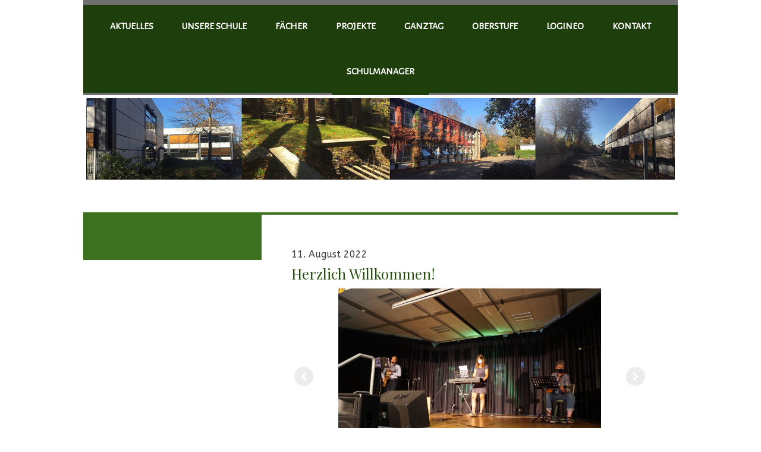

--- FILE ---
content_type: text/html; charset=UTF-8
request_url: https://www.waldschule-eschweiler.de/2022/08/11/herzlich-willkommen/
body_size: 13221
content:
<!DOCTYPE html>
<html lang="de-DE"><head>
    <meta charset="utf-8"/>
    <link rel="dns-prefetch preconnect" href="https://u.jimcdn.com/" crossorigin="anonymous"/>
<link rel="dns-prefetch preconnect" href="https://assets.jimstatic.com/" crossorigin="anonymous"/>
<link rel="dns-prefetch preconnect" href="https://image.jimcdn.com" crossorigin="anonymous"/>
<link rel="dns-prefetch preconnect" href="https://fonts.jimstatic.com" crossorigin="anonymous"/>
<meta name="viewport" content="width=device-width, initial-scale=1"/>
<meta http-equiv="X-UA-Compatible" content="IE=edge"/>
<meta name="description" content=""/>
<meta name="robots" content="index, follow, archive"/>
<meta property="st:section" content=""/>
<meta name="generator" content="Jimdo Creator"/>
<meta name="twitter:title" content="Herzlich Willkommen!"/>
<meta name="twitter:description" content="Besseres Wetter hätten unsere neuen 5er-Schüler*innen zur Einschulung nicht haben können, auch wenn es zunächst einmal ohne Sonnenschein im PZ der Schule losging: hier spielte zur Begrüßung die Schulband und die Schulleiterin Petra Schönwald hieß die Schüler*innen mit einer Gummibärchenstatistik und entsprechendem Anschauungsmaterial herzlich willkommen. Danach richtete die Abteilungsleiterin der Unterstufe Hildegard Mendorf-Meyer ihre Grußworte an die Eltern und die neuen Schüler*innen. Sie leitete über zum nächsten Programmpunkt, einem großartigen Tanz, den die Klasse 6c eingeübt hatte, um ihn den 5er*innen heute stolz zu präsentieren. Den Ausklang gestaltete wiederum die Schulband bevor die Schüler*innen dann mit ihren neuen Klassenlehrer*innen zum ersten Mal in ihre künftigen Klassenräume gingen, wo sie wichtige Informationen und ihren Stundenplan erhielten. Zum Abschluss gab es dann traditionell noch ein Bild von jeder Klasse sowie vom ganzen Jahrgang, der dieses Jahr mit den Sonnenblumen um die Wette strahlte ; ) Liebe 5er-Schülerinnen, liebe 5er-Schüler, wir freuen uns riesig, euch an der Waldschule begrüßen zu dürfen! Herzlich Willkommen!"/>
<meta name="twitter:card" content="summary_large_image"/>
<meta property="og:url" content="http://www.waldschule-eschweiler.de/2022/08/11/herzlich-willkommen/"/>
<meta property="og:title" content="Herzlich Willkommen!"/>
<meta property="og:description" content="Besseres Wetter hätten unsere neuen 5er-Schüler*innen zur Einschulung nicht haben können, auch wenn es zunächst einmal ohne Sonnenschein im PZ der Schule losging: hier spielte zur Begrüßung die Schulband und die Schulleiterin Petra Schönwald hieß die Schüler*innen mit einer Gummibärchenstatistik und entsprechendem Anschauungsmaterial herzlich willkommen. Danach richtete die Abteilungsleiterin der Unterstufe Hildegard Mendorf-Meyer ihre Grußworte an die Eltern und die neuen Schüler*innen. Sie leitete über zum nächsten Programmpunkt, einem großartigen Tanz, den die Klasse 6c eingeübt hatte, um ihn den 5er*innen heute stolz zu präsentieren. Den Ausklang gestaltete wiederum die Schulband bevor die Schüler*innen dann mit ihren neuen Klassenlehrer*innen zum ersten Mal in ihre künftigen Klassenräume gingen, wo sie wichtige Informationen und ihren Stundenplan erhielten. Zum Abschluss gab es dann traditionell noch ein Bild von jeder Klasse sowie vom ganzen Jahrgang, der dieses Jahr mit den Sonnenblumen um die Wette strahlte ; ) Liebe 5er-Schülerinnen, liebe 5er-Schüler, wir freuen uns riesig, euch an der Waldschule begrüßen zu dürfen! Herzlich Willkommen!"/>
<meta property="og:type" content="article"/>
<meta property="og:locale" content="de_DE"/>
<meta property="og:site_name" content="Waldschule Eschweiler"/>
<meta name="twitter:image" content="https://image.jimcdn.com/app/cms/image/transf/dimension=4096x4096:format=jpg/path/sa2ee7d05f9ec0a7e/image/id5cbf3264c54d88d/version/1660230789/image.jpg"/>
<meta property="og:image" content="https://image.jimcdn.com/app/cms/image/transf/dimension=4096x4096:format=jpg/path/sa2ee7d05f9ec0a7e/image/id5cbf3264c54d88d/version/1660230789/image.jpg"/>
<meta property="og:image:width" content="4096"/>
<meta property="og:image:height" content="1986"/>
<meta property="og:image:secure_url" content="https://image.jimcdn.com/app/cms/image/transf/dimension=4096x4096:format=jpg/path/sa2ee7d05f9ec0a7e/image/id5cbf3264c54d88d/version/1660230789/image.jpg"/>
<meta property="article:published_time" content="2022-08-11 17:10:58"/><title>Herzlich Willkommen! - Waldschule Eschweiler</title>
<link rel="icon" type="image/png" href="[data-uri]"/>
    <link rel="alternate" type="application/rss+xml" title="Blog" href="https://www.waldschule-eschweiler.de/rss/blog"/>    
<link rel="canonical" href="https://www.waldschule-eschweiler.de/2022/08/11/herzlich-willkommen/"/>

        <script src="https://assets.jimstatic.com/ckies.js.7c38a5f4f8d944ade39b.js"></script>

        <script src="https://assets.jimstatic.com/cookieControl.js.b05bf5f4339fa83b8e79.js"></script>
    <script>window.CookieControlSet.setToOff();</script>

    <style>html,body{margin:0}.hidden{display:none}.n{padding:5px}#cc-website-title a {text-decoration: none}.cc-m-image-align-1{text-align:left}.cc-m-image-align-2{text-align:right}.cc-m-image-align-3{text-align:center}</style>

        <link href="https://u.jimcdn.com/cms/o/sa2ee7d05f9ec0a7e/layout/dm_4c675dada7318ed9f7df44c06d5cd8f4/css/layout.css?t=1692948916" rel="stylesheet" type="text/css" id="jimdo_layout_css"/>
<script>     /* <![CDATA[ */     /*!  loadCss [c]2014 @scottjehl, Filament Group, Inc.  Licensed MIT */     window.loadCSS = window.loadCss = function(e,n,t){var r,l=window.document,a=l.createElement("link");if(n)r=n;else{var i=(l.body||l.getElementsByTagName("head")[0]).childNodes;r=i[i.length-1]}var o=l.styleSheets;a.rel="stylesheet",a.href=e,a.media="only x",r.parentNode.insertBefore(a,n?r:r.nextSibling);var d=function(e){for(var n=a.href,t=o.length;t--;)if(o[t].href===n)return e.call(a);setTimeout(function(){d(e)})};return a.onloadcssdefined=d,d(function(){a.media=t||"all"}),a};     window.onloadCSS = function(n,o){n.onload=function(){n.onload=null,o&&o.call(n)},"isApplicationInstalled"in navigator&&"onloadcssdefined"in n&&n.onloadcssdefined(o)}     /* ]]> */ </script>     <script>
// <![CDATA[
onloadCSS(loadCss('https://assets.jimstatic.com/web.css.6fddf67dea5bc0abc1df4597fc8453f8.css') , function() {
    this.id = 'jimdo_web_css';
});
// ]]>
</script>
<link href="https://assets.jimstatic.com/web.css.6fddf67dea5bc0abc1df4597fc8453f8.css" rel="preload" as="style"/>
<noscript>
<link href="https://assets.jimstatic.com/web.css.6fddf67dea5bc0abc1df4597fc8453f8.css" rel="stylesheet"/>
</noscript>    <link href="https://assets.jimstatic.com/ownbgr.css.5500693586a48a3671dd582d70e33635.css" rel="stylesheet" type="text/css" media="all"/>

    <script>
    //<![CDATA[
        var jimdoData = {"isTestserver":false,"isLcJimdoCom":false,"isJimdoHelpCenter":false,"isProtectedPage":false,"cstok":"fb42a83cf55bbb2d9b8e11c4f9d729883ea0fa9c","cacheJsKey":"61e5fb25789215eb51a4cfb937ce3c27ddef8e3f","cacheCssKey":"61e5fb25789215eb51a4cfb937ce3c27ddef8e3f","cdnUrl":"https:\/\/assets.jimstatic.com\/","minUrl":"https:\/\/assets.jimstatic.com\/app\/cdn\/min\/file\/","authUrl":"https:\/\/a.jimdo.com\/","webPath":"https:\/\/www.waldschule-eschweiler.de\/","appUrl":"https:\/\/a.jimdo.com\/","cmsLanguage":"de_DE","isFreePackage":false,"mobile":false,"isDevkitTemplateUsed":true,"isTemplateResponsive":true,"websiteId":"sa2ee7d05f9ec0a7e","pageId":3297568025,"packageId":2,"shop":{"deliveryTimeTexts":{"1":"1 - 3 Tage Lieferzeit","2":"3 - 5 Tage Lieferzeit","3":"5 - 8 Tage Lieferzeit"},"checkoutButtonText":"Zur Kasse","isReady":false,"currencyFormat":{"pattern":"#,##0.00 \u00a4","convertedPattern":"#,##0.00 $","symbols":{"GROUPING_SEPARATOR":".","DECIMAL_SEPARATOR":",","CURRENCY_SYMBOL":"\u20ac"}},"currencyLocale":"de_DE"},"tr":{"gmap":{"searchNotFound":"Die angegebene Adresse konnte nicht gefunden werden.","routeNotFound":"Die Anfahrtsroute konnte nicht berechnet werden. M\u00f6gliche Gr\u00fcnde: Die Startadresse ist zu ungenau oder zu weit von der Zieladresse entfernt."},"shop":{"checkoutSubmit":{"next":"N\u00e4chster Schritt","wait":"Bitte warten"},"paypalError":"Da ist leider etwas schiefgelaufen. Bitte versuche es erneut!","cartBar":"Zum Warenkorb","maintenance":"Dieser Shop ist vor\u00fcbergehend leider nicht erreichbar. Bitte probieren Sie es sp\u00e4ter noch einmal.","addToCartOverlay":{"productInsertedText":"Der Artikel wurde dem Warenkorb hinzugef\u00fcgt.","continueShoppingText":"Weiter einkaufen","reloadPageText":"neu laden"},"notReadyText":"Dieser Shop ist noch nicht vollst\u00e4ndig eingerichtet.","numLeftText":"Mehr als {:num} Exemplare dieses Artikels sind z.Z. leider nicht verf\u00fcgbar.","oneLeftText":"Es ist leider nur noch ein Exemplar dieses Artikels verf\u00fcgbar."},"common":{"timeout":"Es ist ein Fehler aufgetreten. Die von dir ausgew\u00e4hlte Aktion wurde abgebrochen. Bitte versuche es in ein paar Minuten erneut."},"form":{"badRequest":"Es ist ein Fehler aufgetreten: Die Eingaben konnten leider nicht \u00fcbermittelt werden. Bitte versuche es sp\u00e4ter noch einmal!"}},"jQuery":"jimdoGen002","isJimdoMobileApp":false,"bgConfig":null,"bgFullscreen":null,"responsiveBreakpointLandscape":767,"responsiveBreakpointPortrait":480,"copyableHeadlineLinks":false,"tocGeneration":false,"googlemapsConsoleKey":false,"loggingForAnalytics":false,"loggingForPredefinedPages":false,"isFacebookPixelIdEnabled":false,"userAccountId":"c81fbeb1-b312-4797-9c95-cc693b8dddb2"};
    // ]]>
</script>

     <script> (function(window) { 'use strict'; var regBuff = window.__regModuleBuffer = []; var regModuleBuffer = function() { var args = [].slice.call(arguments); regBuff.push(args); }; if (!window.regModule) { window.regModule = regModuleBuffer; } })(window); </script>
    <script src="https://assets.jimstatic.com/web.js.24f3cfbc36a645673411.js" async="true"></script>
    <script src="https://assets.jimstatic.com/at.js.62588d64be2115a866ce.js"></script>
<link rel="stylesheet" type="text/css" href="https://idp.logineo.nrw.schule/styles.css"/>

<script type="text/javascript" src="https://idp.logineo.nrw.schule/logineo-nav.js"></script>

<script type="text/javascript" src="https://idp.logineo.nrw.schule/idp/profile/Logineo/NavConfig?jsonp=window.navConfig&amp;tenant=[geeschweiler]&amp;currentService=home"></script>
        
            
</head>

<body class="body cc-page cc-page-blog j-m-gallery-styles j-m-video-styles j-m-hr-styles j-m-header-styles j-m-text-styles j-m-emotionheader-styles j-m-htmlCode-styles j-m-rss-styles j-m-form-styles-disabled j-m-table-styles j-m-textWithImage-styles j-m-downloadDocument-styles j-m-imageSubtitle-styles j-m-flickr-styles j-m-googlemaps-styles j-m-blogSelection-styles-disabled j-m-comment-styles j-m-jimdo-styles j-m-profile-styles j-m-guestbook-styles j-m-promotion-styles j-m-twitter-styles j-m-hgrid-styles j-m-shoppingcart-styles j-m-catalog-styles j-m-product-styles-disabled j-m-facebook-styles j-m-sharebuttons-styles j-m-formnew-styles-disabled j-m-callToAction-styles j-m-turbo-styles j-m-spacing-styles j-m-googleplus-styles j-m-dummy-styles j-m-search-styles j-m-booking-styles j-m-socialprofiles-styles j-footer-styles cc-pagemode-default cc-content-parent" id="page-3297568025">

<div id="cc-inner" class="cc-content-parent">

    <!-- _mobile-navigation.sass -->
    <input type="checkbox" id="jtpl-mobile-navigation__checkbox"/><!-- END _mobile-navigation.sass --><!-- _main.sass --><div class="jtpl-main cc-content-parent">

      <div class="jtpl-background-area" background-area=""></div>

      <div class="jtpl-main__inner alignment-options cc-content-parent">

        <!-- _header.sass -->
        <header class="jtpl-header"><!-- _mobile-navigation.sass --><nav class="jtpl-mobile-navigation"><div class="jtpl-mobile-navigation__top-bar">
              <label for="jtpl-mobile-navigation__checkbox" class="jtpl-mobile-navigation__label">
                <span class="jtpl-mobile-navigation__borders navigation-colors__menu-icon"></span>
              </label>
            </div>
            <div class="jtpl-mobile-navigation__inner navigation-colors">
              <div data-container="navigation"><div class="j-nav-variant-nested"><ul class="cc-nav-level-0 j-nav-level-0"><li id="cc-nav-view-3294279525" class="jmd-nav__list-item-0 j-nav-has-children"><a href="/" data-link-title="Aktuelles">Aktuelles</a><span data-navi-toggle="cc-nav-view-3294279525" class="jmd-nav__toggle-button"></span><ul class="cc-nav-level-1 j-nav-level-1"><li id="cc-nav-view-3290311825" class="jmd-nav__list-item-1"><a href="/aktuelles/aktuelle-termine/" data-link-title="Aktuelle Termine">Aktuelle Termine</a></li><li id="cc-nav-view-3278045525" class="jmd-nav__list-item-1"><a href="/aktuelles/neue-5/" data-link-title="Neue 5">Neue 5</a></li><li id="cc-nav-view-2700378725" class="jmd-nav__list-item-1 j-nav-has-children"><a href="/aktuelles/anmeldung-neue-5/" data-link-title="Anmeldung neue 5">Anmeldung neue 5</a><span data-navi-toggle="cc-nav-view-2700378725" class="jmd-nav__toggle-button"></span><ul class="cc-nav-level-2 j-nav-level-2"><li id="cc-nav-view-2644817625" class="jmd-nav__list-item-2"><a href="/aktuelles/anmeldung-neue-5/konzept/" data-link-title="Konzept">Konzept</a></li><li id="cc-nav-view-2379787925" class="jmd-nav__list-item-2"><a href="/aktuelles/anmeldung-neue-5/berufsorientierung/" data-link-title="Berufsorientierung">Berufsorientierung</a></li><li id="cc-nav-view-3170854025" class="jmd-nav__list-item-2"><a href="/aktuelles/anmeldung-neue-5/talentscouting/" data-link-title="Talentscouting">Talentscouting</a></li><li id="cc-nav-view-3281483925" class="jmd-nav__list-item-2"><a href="/aktuelles/anmeldung-neue-5/berufsbörse/" data-link-title="Berufsbörse">Berufsbörse</a></li><li id="cc-nav-view-3295861525" class="jmd-nav__list-item-2"><a href="/aktuelles/anmeldung-neue-5/bo-termine/" data-link-title="BO-Termine">BO-Termine</a></li></ul></li><li id="cc-nav-view-3284940425" class="jmd-nav__list-item-1"><a href="/aktuelles/konzept-bring-your-own-device/" data-link-title="Konzept &quot;Bring your own device&quot;">Konzept "Bring your own device"</a></li><li id="cc-nav-view-3290489125" class="jmd-nav__list-item-1"><a href="/aktuelles/schulordnung/" data-link-title="Schulordnung">Schulordnung</a></li></ul></li><li id="cc-nav-view-2375286725" class="jmd-nav__list-item-0 j-nav-has-children"><a href="/unsere-schule/" data-link-title="Unsere Schule">Unsere Schule</a><span data-navi-toggle="cc-nav-view-2375286725" class="jmd-nav__toggle-button"></span><ul class="cc-nav-level-1 j-nav-level-1"><li id="cc-nav-view-2210900325" class="jmd-nav__list-item-1"><a href="/unsere-schule/waldschule/" data-link-title="Waldschule">Waldschule</a></li><li id="cc-nav-view-2306129125" class="jmd-nav__list-item-1"><a href="/unsere-schule/schulleitung/" data-link-title="Schulleitung">Schulleitung</a></li><li id="cc-nav-view-2306127525" class="jmd-nav__list-item-1"><a href="/unsere-schule/sekretariat/" data-link-title="Sekretariat">Sekretariat</a></li><li id="cc-nav-view-2306127425" class="jmd-nav__list-item-1"><a href="/unsere-schule/kollegium/" data-link-title="Kollegium">Kollegium</a></li><li id="cc-nav-view-2346509025" class="jmd-nav__list-item-1"><a href="/unsere-schule/schulsozialarbeit/" data-link-title="Schulsozialarbeit">Schulsozialarbeit</a></li><li id="cc-nav-view-2306129325" class="jmd-nav__list-item-1"><a href="/unsere-schule/hausmeister-team/" data-link-title="Hausmeister-Team">Hausmeister-Team</a></li><li id="cc-nav-view-3295904225" class="jmd-nav__list-item-1 j-nav-has-children"><a href="/unsere-schule/ivk-internationale-vorbereitungsklasse/" data-link-title="IVK - Internationale Vorbereitungsklasse">IVK - Internationale Vorbereitungsklasse</a><span data-navi-toggle="cc-nav-view-3295904225" class="jmd-nav__toggle-button"></span><ul class="cc-nav-level-2 j-nav-level-2"><li id="cc-nav-view-3295905525" class="jmd-nav__list-item-2"><a href="/unsere-schule/ivk-internationale-vorbereitungsklasse/ivk-deutsch/" data-link-title="IVK - deutsch">IVK - deutsch</a></li><li id="cc-nav-view-3295905625" class="jmd-nav__list-item-2"><a href="/unsere-schule/ivk-internationale-vorbereitungsklasse/ivk-english/" data-link-title="IVK - English">IVK - English</a></li><li id="cc-nav-view-3295905725" class="jmd-nav__list-item-2"><a href="/unsere-schule/ivk-internationale-vorbereitungsklasse/ivk-français/" data-link-title="IVK - français">IVK - français</a></li><li id="cc-nav-view-3295905925" class="jmd-nav__list-item-2"><a href="/unsere-schule/ivk-internationale-vorbereitungsklasse/ivk-ukrainisch/" data-link-title="IVK - ukrainisch">IVK - ukrainisch</a></li><li id="cc-nav-view-2379788025" class="jmd-nav__list-item-2"><a href="/unsere-schule/ivk-internationale-vorbereitungsklasse/berufsberatung/" data-link-title="Berufsberatung">Berufsberatung</a></li><li id="cc-nav-view-3295905825" class="jmd-nav__list-item-2"><a href="/unsere-schule/ivk-internationale-vorbereitungsklasse/ivk-russisch/" data-link-title="IVK - russisch">IVK - russisch</a></li></ul></li><li id="cc-nav-view-2330133325" class="jmd-nav__list-item-1"><a href="/unsere-schule/elternpflegschaft/" data-link-title="Elternpflegschaft">Elternpflegschaft</a></li><li id="cc-nav-view-2306127725" class="jmd-nav__list-item-1"><a href="/unsere-schule/förderverein/" data-link-title="Förderverein">Förderverein</a></li><li id="cc-nav-view-2306127325" class="jmd-nav__list-item-1"><a href="/unsere-schule/schülervertretung-sv/" data-link-title="Schülervertretung (SV)">Schülervertretung (SV)</a></li><li id="cc-nav-view-2723914425" class="jmd-nav__list-item-1"><a href="/unsere-schule/kooperationspartner/" data-link-title="Kooperationspartner">Kooperationspartner</a></li><li id="cc-nav-view-2439364125" class="jmd-nav__list-item-1"><a href="/unsere-schule/sv-projekte/" data-link-title="SV - Projekte">SV - Projekte</a></li></ul></li><li id="cc-nav-view-3312580225" class="jmd-nav__list-item-0 j-nav-has-children"><a href="/fächer-1/" data-link-title="Fächer">Fächer</a><span data-navi-toggle="cc-nav-view-3312580225" class="jmd-nav__toggle-button"></span><ul class="cc-nav-level-1 j-nav-level-1"><li id="cc-nav-view-2375289725" class="jmd-nav__list-item-1 j-nav-has-children"><a href="/fächer-1/sprachen/" data-link-title="Sprachen">Sprachen</a><span data-navi-toggle="cc-nav-view-2375289725" class="jmd-nav__toggle-button"></span><ul class="cc-nav-level-2 j-nav-level-2"><li id="cc-nav-view-2344685325" class="jmd-nav__list-item-2"><a href="/fächer-1/sprachen/deutsch/" data-link-title="Deutsch">Deutsch</a></li><li id="cc-nav-view-2306131225" class="jmd-nav__list-item-2"><a href="/fächer-1/sprachen/englisch/" data-link-title="Englisch">Englisch</a></li><li id="cc-nav-view-3273031725" class="jmd-nav__list-item-2"><a href="/fächer-1/sprachen/französisch/" data-link-title="Französisch">Französisch</a></li><li id="cc-nav-view-2344681525" class="jmd-nav__list-item-2"><a href="/fächer-1/sprachen/spanisch/" data-link-title="Spanisch">Spanisch</a></li><li id="cc-nav-view-3273032025" class="jmd-nav__list-item-2"><a href="/fächer-1/sprachen/latein/" data-link-title="Latein">Latein</a></li></ul></li><li id="cc-nav-view-2375289925" class="jmd-nav__list-item-1 j-nav-has-children"><a href="/fächer-1/naturwissenschaften/" data-link-title="Naturwissenschaften">Naturwissenschaften</a><span data-navi-toggle="cc-nav-view-2375289925" class="jmd-nav__toggle-button"></span><ul class="cc-nav-level-2 j-nav-level-2"><li id="cc-nav-view-2344682725" class="jmd-nav__list-item-2"><a href="/fächer-1/naturwissenschaften/mathematik/" data-link-title="Mathematik">Mathematik</a></li><li id="cc-nav-view-2344683125" class="jmd-nav__list-item-2"><a href="/fächer-1/naturwissenschaften/biologie/" data-link-title="Biologie">Biologie</a></li><li id="cc-nav-view-2344683825" class="jmd-nav__list-item-2"><a href="/fächer-1/naturwissenschaften/physik/" data-link-title="Physik">Physik</a></li><li id="cc-nav-view-2344683625" class="jmd-nav__list-item-2"><a href="/fächer-1/naturwissenschaften/chemie/" data-link-title="Chemie">Chemie</a></li><li id="cc-nav-view-2344686225" class="jmd-nav__list-item-2"><a href="/fächer-1/naturwissenschaften/informatik/" data-link-title="Informatik">Informatik</a></li></ul></li><li id="cc-nav-view-2375290025" class="jmd-nav__list-item-1 j-nav-has-children"><a href="/fächer-1/gesellschaftswissenschaften/" data-link-title="Gesellschaftswissenschaften">Gesellschaftswissenschaften</a><span data-navi-toggle="cc-nav-view-2375290025" class="jmd-nav__toggle-button"></span><ul class="cc-nav-level-2 j-nav-level-2"><li id="cc-nav-view-2344682225" class="jmd-nav__list-item-2"><a href="/fächer-1/gesellschaftswissenschaften/gesellschaftslehre/" data-link-title="Gesellschaftslehre">Gesellschaftslehre</a></li><li id="cc-nav-view-2344682325" class="jmd-nav__list-item-2"><a href="/fächer-1/gesellschaftswissenschaften/aw-bo/" data-link-title="AW / BO">AW / BO</a></li><li id="cc-nav-view-2344682125" class="jmd-nav__list-item-2"><a href="/fächer-1/gesellschaftswissenschaften/geschichte/" data-link-title="Geschichte">Geschichte</a></li><li id="cc-nav-view-2344682925" class="jmd-nav__list-item-2"><a href="/fächer-1/gesellschaftswissenschaften/erdkunde/" data-link-title="Erdkunde">Erdkunde</a></li><li id="cc-nav-view-2344682825" class="jmd-nav__list-item-2"><a href="/fächer-1/gesellschaftswissenschaften/sozialwissenschaften/" data-link-title="Sozialwissenschaften">Sozialwissenschaften</a></li><li id="cc-nav-view-2306130925" class="jmd-nav__list-item-2"><a href="/fächer-1/gesellschaftswissenschaften/pädagogik/" data-link-title="Pädagogik">Pädagogik</a></li><li id="cc-nav-view-2344681425" class="jmd-nav__list-item-2"><a href="/fächer-1/gesellschaftswissenschaften/religion-kath/" data-link-title="Religion (Kath.)">Religion (Kath.)</a></li><li id="cc-nav-view-2344681325" class="jmd-nav__list-item-2"><a href="/fächer-1/gesellschaftswissenschaften/religion-evang/" data-link-title="Religion (Evang.)">Religion (Evang.)</a></li><li id="cc-nav-view-2375293125" class="jmd-nav__list-item-2"><a href="/fächer-1/gesellschaftswissenschaften/philosophie/" data-link-title="Philosophie">Philosophie</a></li></ul></li><li id="cc-nav-view-2375290125" class="jmd-nav__list-item-1 j-nav-has-children"><a href="/fächer-1/künstlerisch-musisch/" data-link-title="Künstlerisch-Musisch">Künstlerisch-Musisch</a><span data-navi-toggle="cc-nav-view-2375290125" class="jmd-nav__toggle-button"></span><ul class="cc-nav-level-2 j-nav-level-2"><li id="cc-nav-view-2344686025" class="jmd-nav__list-item-2"><a href="/fächer-1/künstlerisch-musisch/kunst/" data-link-title="Kunst">Kunst</a></li><li id="cc-nav-view-3273033425" class="jmd-nav__list-item-2"><a href="/fächer-1/künstlerisch-musisch/darstellen-gestalten/" data-link-title="Darstellen &amp; Gestalten">Darstellen &amp; Gestalten</a></li><li id="cc-nav-view-2344686125" class="jmd-nav__list-item-2"><a href="/fächer-1/künstlerisch-musisch/musik/" data-link-title="Musik">Musik</a></li></ul></li><li id="cc-nav-view-2344684925" class="jmd-nav__list-item-1 j-nav-has-children"><a href="/fächer-1/hauswirtschaft/" data-link-title="Hauswirtschaft">Hauswirtschaft</a><span data-navi-toggle="cc-nav-view-2344684925" class="jmd-nav__toggle-button"></span><ul class="cc-nav-level-2 j-nav-level-2"><li id="cc-nav-view-2375290225" class="jmd-nav__list-item-2"><a href="/fächer-1/hauswirtschaft/arbeitslehre/" data-link-title="Arbeitslehre">Arbeitslehre</a></li><li id="cc-nav-view-2375292625" class="jmd-nav__list-item-2"><a href="/fächer-1/hauswirtschaft/technik/" data-link-title="Technik">Technik</a></li></ul></li><li id="cc-nav-view-2375290425" class="jmd-nav__list-item-1 j-nav-has-children"><a href="/fächer-1/ergänzung/" data-link-title="Ergänzung">Ergänzung</a><span data-navi-toggle="cc-nav-view-2375290425" class="jmd-nav__toggle-button"></span><ul class="cc-nav-level-2 j-nav-level-2"><li id="cc-nav-view-2375292925" class="jmd-nav__list-item-2"><a href="/fächer-1/ergänzung/module/" data-link-title="Module">Module</a></li><li id="cc-nav-view-2379786225" class="jmd-nav__list-item-2"><a href="/fächer-1/ergänzung/französisch/" data-link-title="Französisch">Französisch</a></li><li id="cc-nav-view-2375293025" class="jmd-nav__list-item-2"><a href="/fächer-1/ergänzung/wahlangebote/" data-link-title="Wahlangebote">Wahlangebote</a></li></ul></li><li id="cc-nav-view-2344685525" class="jmd-nav__list-item-1"><a href="/fächer-1/sport/" data-link-title="Sport">Sport</a></li><li id="cc-nav-view-3307574525" class="jmd-nav__list-item-1"><a href="/fächer-1/jahrespartituren/" data-link-title="Jahrespartituren">Jahrespartituren</a></li></ul></li><li id="cc-nav-view-3255550125" class="jmd-nav__list-item-0 j-nav-has-children"><a href="/projekte-1/" data-link-title="Projekte">Projekte</a><span data-navi-toggle="cc-nav-view-3255550125" class="jmd-nav__toggle-button"></span><ul class="cc-nav-level-1 j-nav-level-1"><li id="cc-nav-view-3255591825" class="jmd-nav__list-item-1"><a href="/projekte-1/bienenprojekt/" data-link-title="Bienenprojekt">Bienenprojekt</a></li><li id="cc-nav-view-2591458525" class="jmd-nav__list-item-1"><a href="/projekte-1/nationalpark-schule-eifel/" data-link-title="Nationalpark-Schule Eifel">Nationalpark-Schule Eifel</a></li><li id="cc-nav-view-3220914325" class="jmd-nav__list-item-1 j-nav-has-children"><a href="/projekte-1/erasmus/" data-link-title="ERASMUS+">ERASMUS+</a><span data-navi-toggle="cc-nav-view-3220914325" class="jmd-nav__toggle-button"></span><ul class="cc-nav-level-2 j-nav-level-2"><li id="cc-nav-view-3220746125" class="jmd-nav__list-item-2"><a href="/projekte-1/erasmus/1-mobilität-lyon/" data-link-title="1. Mobilität Lyon">1. Mobilität Lyon</a></li><li id="cc-nav-view-3267287725" class="jmd-nav__list-item-2"><a href="/projekte-1/erasmus/erasmus-p-activities/" data-link-title="Erasmus+ P-Activities">Erasmus+ P-Activities</a></li><li id="cc-nav-view-3281470825" class="jmd-nav__list-item-2"><a href="/projekte-1/erasmus/erasmus-ein-rückblick/" data-link-title="Erasmus+: ein Rückblick">Erasmus+: ein Rückblick</a></li></ul></li><li id="cc-nav-view-2735628825" class="jmd-nav__list-item-1"><a href="/projekte-1/delf/" data-link-title="DELF">DELF</a></li><li id="cc-nav-view-2306131425" class="jmd-nav__list-item-1"><a href="/projekte-1/polenaustausch/" data-link-title="Polenaustausch">Polenaustausch</a></li><li id="cc-nav-view-3299008225" class="jmd-nav__list-item-1"><a href="/projekte-1/physikanten-experimentalshow/" data-link-title="Physikanten-Experimentalshow">Physikanten-Experimentalshow</a></li><li id="cc-nav-view-3300376325" class="jmd-nav__list-item-1"><a href="/projekte-1/die-nähpferdchen/" data-link-title="Die Nähpferdchen">Die Nähpferdchen</a></li><li id="cc-nav-view-2351421625" class="jmd-nav__list-item-1"><a href="/projekte-1/patenkonzept/" data-link-title="Patenkonzept">Patenkonzept</a></li><li id="cc-nav-view-3235299725" class="jmd-nav__list-item-1 j-nav-has-children"><a href="/projekte-1/pädagogik-projektkurs/" data-link-title="Pädagogik-Projektkurs">Pädagogik-Projektkurs</a><span data-navi-toggle="cc-nav-view-3235299725" class="jmd-nav__toggle-button"></span><ul class="cc-nav-level-2 j-nav-level-2"><li id="cc-nav-view-3235300025" class="jmd-nav__list-item-2"><a href="/projekte-1/pädagogik-projektkurs/spracherwerb/" data-link-title="Spracherwerb">Spracherwerb</a></li><li id="cc-nav-view-3235300525" class="jmd-nav__list-item-2"><a href="/projekte-1/pädagogik-projektkurs/sprachstörung/" data-link-title="Sprachstörung">Sprachstörung</a></li><li id="cc-nav-view-3235300325" class="jmd-nav__list-item-2"><a href="/projekte-1/pädagogik-projektkurs/sprachdiagnostik/" data-link-title="Sprachdiagnostik">Sprachdiagnostik</a></li><li id="cc-nav-view-3235300625" class="jmd-nav__list-item-2"><a href="/projekte-1/pädagogik-projektkurs/lispeln/" data-link-title="Lispeln">Lispeln</a></li><li id="cc-nav-view-3235300925" class="jmd-nav__list-item-2"><a href="/projekte-1/pädagogik-projektkurs/stottern/" data-link-title="Stottern">Stottern</a></li><li id="cc-nav-view-3235300725" class="jmd-nav__list-item-2"><a href="/projekte-1/pädagogik-projektkurs/sprachförderschulen/" data-link-title="Sprachförderschulen">Sprachförderschulen</a></li><li id="cc-nav-view-3235301025" class="jmd-nav__list-item-2"><a href="/projekte-1/pädagogik-projektkurs/logopädie/" data-link-title="Logopädie">Logopädie</a></li><li id="cc-nav-view-3235301325" class="jmd-nav__list-item-2"><a href="/projekte-1/pädagogik-projektkurs/gebärdensprache/" data-link-title="Gebärdensprache">Gebärdensprache</a></li><li id="cc-nav-view-3235301425" class="jmd-nav__list-item-2"><a href="/projekte-1/pädagogik-projektkurs/mehrsprachigkeit/" data-link-title="Mehrsprachigkeit">Mehrsprachigkeit</a></li></ul></li><li id="cc-nav-view-3255559425" class="jmd-nav__list-item-1"><a href="/projekte-1/projektkurs-jil/" data-link-title="Projektkurs JIL">Projektkurs JIL</a></li><li id="cc-nav-view-3257203325" class="jmd-nav__list-item-1"><a href="/projekte-1/projektkurs-bioökonomie-20-21/" data-link-title="Projektkurs Bioökonomie 20/21">Projektkurs Bioökonomie 20/21</a></li><li id="cc-nav-view-3284602425" class="jmd-nav__list-item-1"><a href="/projekte-1/projektkurs-bioökonomie-21-22/" data-link-title="Projektkurs Bioökonomie 21/22">Projektkurs Bioökonomie 21/22</a></li><li id="cc-nav-view-2306131825" class="jmd-nav__list-item-1 j-nav-has-children"><a href="/projekte-1/theater-aktivitäten/" data-link-title="Theater-Aktivitäten">Theater-Aktivitäten</a><span data-navi-toggle="cc-nav-view-2306131825" class="jmd-nav__toggle-button"></span><ul class="cc-nav-level-2 j-nav-level-2"><li id="cc-nav-view-2428823625" class="jmd-nav__list-item-2"><a href="/projekte-1/theater-aktivitäten/theaterbesuche/" data-link-title="Theaterbesuche">Theaterbesuche</a></li><li id="cc-nav-view-2428824625" class="jmd-nav__list-item-2"><a href="/projekte-1/theater-aktivitäten/white-horse-theatre/" data-link-title="White Horse Theatre">White Horse Theatre</a></li><li id="cc-nav-view-2850174425" class="jmd-nav__list-item-2"><a href="/projekte-1/theater-aktivitäten/review-move-to-junk/" data-link-title="Review: &quot;Move to Junk&quot;">Review: "Move to Junk"</a></li></ul></li><li id="cc-nav-view-2306132025" class="jmd-nav__list-item-1 j-nav-has-children"><a href="/projekte-1/sprachenfahrten/" data-link-title="Sprachenfahrten">Sprachenfahrten</a><span data-navi-toggle="cc-nav-view-2306132025" class="jmd-nav__toggle-button"></span><ul class="cc-nav-level-2 j-nav-level-2"><li id="cc-nav-view-3248802125" class="jmd-nav__list-item-2"><a href="/projekte-1/sprachenfahrten/englisch/" data-link-title="Englisch">Englisch</a></li><li id="cc-nav-view-3248802225" class="jmd-nav__list-item-2"><a href="/projekte-1/sprachenfahrten/französisch/" data-link-title="Französisch">Französisch</a></li><li id="cc-nav-view-3259676925" class="jmd-nav__list-item-2"><a href="/projekte-1/sprachenfahrten/latein/" data-link-title="Latein">Latein</a></li></ul></li><li id="cc-nav-view-2351422525" class="jmd-nav__list-item-1"><a href="/projekte-1/eschweiler-tafel/" data-link-title="Eschweiler Tafel">Eschweiler Tafel</a></li><li id="cc-nav-view-2351425525" class="jmd-nav__list-item-1"><a href="/projekte-1/friedenslauf/" data-link-title="Friedenslauf">Friedenslauf</a></li><li id="cc-nav-view-2344688725" class="jmd-nav__list-item-1"><a href="/projekte-1/sonstiges/" data-link-title="Sonstiges">Sonstiges</a></li></ul></li><li id="cc-nav-view-2306043525" class="jmd-nav__list-item-0 j-nav-has-children"><a href="/ganztag/" data-link-title="Ganztag">Ganztag</a><span data-navi-toggle="cc-nav-view-2306043525" class="jmd-nav__toggle-button"></span><ul class="cc-nav-level-1 j-nav-level-1"><li id="cc-nav-view-2591212725" class="jmd-nav__list-item-1"><a href="/ganztag/unterrichtszeiten/" data-link-title="Unterrichtszeiten">Unterrichtszeiten</a></li><li id="cc-nav-view-2306132425" class="jmd-nav__list-item-1"><a href="/ganztag/bibliothek/" data-link-title="Bibliothek">Bibliothek</a></li><li id="cc-nav-view-2306132325" class="jmd-nav__list-item-1"><a href="/ganztag/mensa/" data-link-title="Mensa">Mensa</a></li><li id="cc-nav-view-2306132725" class="jmd-nav__list-item-1"><a href="/ganztag/ags/" data-link-title="AGs">AGs</a></li><li id="cc-nav-view-2306132825" class="jmd-nav__list-item-1"><a href="/ganztag/pausenbetreuung/" data-link-title="Pausenbetreuung">Pausenbetreuung</a></li><li id="cc-nav-view-2831779925" class="jmd-nav__list-item-1"><a href="/ganztag/schülerzeitung-waldmeister/" data-link-title="Schülerzeitung Waldmeister">Schülerzeitung Waldmeister</a></li></ul></li><li id="cc-nav-view-3257526525" class="jmd-nav__list-item-0 j-nav-has-children"><a href="/oberstufe/" data-link-title="Oberstufe">Oberstufe</a><span data-navi-toggle="cc-nav-view-3257526525" class="jmd-nav__toggle-button"></span><ul class="cc-nav-level-1 j-nav-level-1"><li id="cc-nav-view-2793304525" class="jmd-nav__list-item-1"><a href="/oberstufe/anmeldung-neue-ef-oberstufe/" data-link-title="Anmeldung neue EF (Oberstufe)">Anmeldung neue EF (Oberstufe)</a></li><li id="cc-nav-view-3260812725" class="jmd-nav__list-item-1"><a href="/oberstufe/informationen-zur-oberstufe/" data-link-title="Informationen zur Oberstufe">Informationen zur Oberstufe</a></li><li id="cc-nav-view-3259068225" class="jmd-nav__list-item-1"><a href="/oberstufe/tutorinnen-und-tutoren/" data-link-title="Tutorinnen und Tutoren">Tutorinnen und Tutoren</a></li><li id="cc-nav-view-3259070525" class="jmd-nav__list-item-1"><a href="/oberstufe/lupo/" data-link-title="LuPO">LuPO</a></li><li id="cc-nav-view-3259071425" class="jmd-nav__list-item-1 j-nav-has-children"><a href="/oberstufe/schwerpunkte/" data-link-title="Schwerpunkte">Schwerpunkte</a><span data-navi-toggle="cc-nav-view-3259071425" class="jmd-nav__toggle-button"></span><ul class="cc-nav-level-2 j-nav-level-2"><li id="cc-nav-view-3259072725" class="jmd-nav__list-item-2"><a href="/oberstufe/schwerpunkte/methodentage/" data-link-title="Methodentage">Methodentage</a></li><li id="cc-nav-view-3259072825" class="jmd-nav__list-item-2"><a href="/oberstufe/schwerpunkte/literaturkurs/" data-link-title="Literaturkurs">Literaturkurs</a></li><li id="cc-nav-view-3259072925" class="jmd-nav__list-item-2"><a href="/oberstufe/schwerpunkte/projektkurse/" data-link-title="Projektkurse">Projektkurse</a></li></ul></li><li id="cc-nav-view-3257529325" class="jmd-nav__list-item-1"><a href="/oberstufe/berufsorientierung-in-der-oberstufe/" data-link-title="Berufsorientierung in der Oberstufe">Berufsorientierung in der Oberstufe</a></li><li id="cc-nav-view-3259073525" class="jmd-nav__list-item-1"><a href="/oberstufe/fahrtenkonzept/" data-link-title="Fahrtenkonzept">Fahrtenkonzept</a></li></ul></li><li id="cc-nav-view-3221006325" class="jmd-nav__list-item-0"><a href="/logineo/" data-link-title="LOGINEO">LOGINEO</a></li><li id="cc-nav-view-2306113825" class="jmd-nav__list-item-0"><a href="/kontakt/" data-link-title="Kontakt">Kontakt</a></li><li id="cc-nav-view-3314475525" class="jmd-nav__list-item-0"><a href="/schulmanager/" data-link-title="Schulmanager">Schulmanager</a></li></ul></div></div>
            </div>
          </nav><!-- END _mobile-navigation.sass --><!-- _navigation.sass --><nav class="jtpl-navigation navigation-colors navigation-alignment"><div data-container="navigation"><div class="j-nav-variant-nested"><ul class="cc-nav-level-0 j-nav-level-0"><li id="cc-nav-view-3294279525" class="jmd-nav__list-item-0 j-nav-has-children"><a href="/" data-link-title="Aktuelles">Aktuelles</a><span data-navi-toggle="cc-nav-view-3294279525" class="jmd-nav__toggle-button"></span></li><li id="cc-nav-view-2375286725" class="jmd-nav__list-item-0 j-nav-has-children"><a href="/unsere-schule/" data-link-title="Unsere Schule">Unsere Schule</a><span data-navi-toggle="cc-nav-view-2375286725" class="jmd-nav__toggle-button"></span></li><li id="cc-nav-view-3312580225" class="jmd-nav__list-item-0 j-nav-has-children"><a href="/fächer-1/" data-link-title="Fächer">Fächer</a><span data-navi-toggle="cc-nav-view-3312580225" class="jmd-nav__toggle-button"></span></li><li id="cc-nav-view-3255550125" class="jmd-nav__list-item-0 j-nav-has-children"><a href="/projekte-1/" data-link-title="Projekte">Projekte</a><span data-navi-toggle="cc-nav-view-3255550125" class="jmd-nav__toggle-button"></span></li><li id="cc-nav-view-2306043525" class="jmd-nav__list-item-0 j-nav-has-children"><a href="/ganztag/" data-link-title="Ganztag">Ganztag</a><span data-navi-toggle="cc-nav-view-2306043525" class="jmd-nav__toggle-button"></span></li><li id="cc-nav-view-3257526525" class="jmd-nav__list-item-0 j-nav-has-children"><a href="/oberstufe/" data-link-title="Oberstufe">Oberstufe</a><span data-navi-toggle="cc-nav-view-3257526525" class="jmd-nav__toggle-button"></span></li><li id="cc-nav-view-3221006325" class="jmd-nav__list-item-0"><a href="/logineo/" data-link-title="LOGINEO">LOGINEO</a></li><li id="cc-nav-view-2306113825" class="jmd-nav__list-item-0"><a href="/kontakt/" data-link-title="Kontakt">Kontakt</a></li><li id="cc-nav-view-3314475525" class="jmd-nav__list-item-0"><a href="/schulmanager/" data-link-title="Schulmanager">Schulmanager</a></li></ul></div></div>
          </nav><!-- END _navigation.sass --><div class="jtpl-logo">
            <div id="cc-website-logo" class="cc-single-module-element"><div id="cc-m-12766865325" class="j-module n j-imageSubtitle"><div class="cc-m-image-container"><figure class="cc-imagewrapper cc-m-image-align-1">
<a href="https://www.waldschule-eschweiler.de/" target="_self"><img srcset="https://image.jimcdn.com/app/cms/image/transf/dimension=320x10000:format=jpg/path/sa2ee7d05f9ec0a7e/image/iab4f605da40be7bc/version/1606831272/image.jpg 320w, https://image.jimcdn.com/app/cms/image/transf/dimension=640x10000:format=jpg/path/sa2ee7d05f9ec0a7e/image/iab4f605da40be7bc/version/1606831272/image.jpg 640w, https://image.jimcdn.com/app/cms/image/transf/dimension=960x10000:format=jpg/path/sa2ee7d05f9ec0a7e/image/iab4f605da40be7bc/version/1606831272/image.jpg 960w, https://image.jimcdn.com/app/cms/image/transf/dimension=990x10000:format=jpg/path/sa2ee7d05f9ec0a7e/image/iab4f605da40be7bc/version/1606831272/image.jpg 990w, https://image.jimcdn.com/app/cms/image/transf/dimension=1280x10000:format=jpg/path/sa2ee7d05f9ec0a7e/image/iab4f605da40be7bc/version/1606831272/image.jpg 1280w, https://image.jimcdn.com/app/cms/image/transf/dimension=1920x10000:format=jpg/path/sa2ee7d05f9ec0a7e/image/iab4f605da40be7bc/version/1606831272/image.jpg 1920w, https://image.jimcdn.com/app/cms/image/transf/dimension=1980x10000:format=jpg/path/sa2ee7d05f9ec0a7e/image/iab4f605da40be7bc/version/1606831272/image.jpg 1980w" sizes="(min-width: 990px) 990px, 100vw" id="cc-m-imagesubtitle-image-12766865325" src="https://image.jimcdn.com/app/cms/image/transf/dimension=990x10000:format=jpg/path/sa2ee7d05f9ec0a7e/image/iab4f605da40be7bc/version/1606831272/image.jpg" alt="Waldschule Eschweiler" class="" data-src-width="2127" data-src-height="294" data-src="https://image.jimcdn.com/app/cms/image/transf/dimension=990x10000:format=jpg/path/sa2ee7d05f9ec0a7e/image/iab4f605da40be7bc/version/1606831272/image.jpg" data-image-id="8185705425"/></a>    

</figure>
</div>
<div class="cc-clear"></div>
<script id="cc-m-reg-12766865325">// <![CDATA[

    window.regModule("module_imageSubtitle", {"data":{"imageExists":true,"hyperlink":"","hyperlink_target":"","hyperlinkAsString":"","pinterest":"0","id":12766865325,"widthEqualsContent":"0","resizeWidth":"990","resizeHeight":137},"id":12766865325});
// ]]>
</script></div></div>
          </div>
          <div class="jtpl-title">
            
          </div>

        </header><!-- END _header.sass --><!-- _section.sass --><div class="jtpl-section cc-content-parent">

          <div class="jtpl-content content-options cc-content-parent">
            <div class="jtpl-content__topline subnavigation-colors"></div>
            <div class="jtpl-content__inner cc-content-parent">
              <div id="content_area" data-container="content"><div id="content_start"></div>
        <article class="j-blog"><div class="n j-blog-meta j-blog-post--header">
    <div class="j-text j-module n">
                <span class="j-text j-blog-post--date">
            11. August 2022        </span>
    </div>
    <h1 class="j-blog-header j-blog-headline j-blog-post--headline">Herzlich Willkommen!</h1>
</div>
<div class="post j-blog-content">
        <div id="cc-matrix-6014197825"><div id="cc-m-19511692325" class="j-module n j-gallery "><div id="cc-m-gallery-19511692325" class="cc-m-gallery-container            cc-m-gallery-slider                        cc-m-gallery-slider-fullscreen-enabled           ">
        <ul>
                    <li>
                
                <a rel="lightbox[19511692325]" href="javascript:" data-href="https://image.jimcdn.com/app/cms/image/transf/dimension=2048x2048:format=jpg/path/sa2ee7d05f9ec0a7e/image/id5cbf3264c54d88d/version/1660230789/image.jpg" data-title=""><img src="https://image.jimcdn.com/app/cms/image/transf/dimension=2048x2048:format=jpg/path/sa2ee7d05f9ec0a7e/image/id5cbf3264c54d88d/version/1660230789/image.jpg" data-orig-width="2048" data-orig-height="993" alt=""/></a>            </li>
                    <li>
                
                <a rel="lightbox[19511692325]" href="javascript:" data-href="https://image.jimcdn.com/app/cms/image/transf/none/path/sa2ee7d05f9ec0a7e/image/icae761e834d0d0ae/version/1660230789/image.jpg" data-title=""><img src="https://image.jimcdn.com/app/cms/image/transf/none/path/sa2ee7d05f9ec0a7e/image/icae761e834d0d0ae/version/1660230789/image.jpg" data-orig-width="1616" data-orig-height="1080" alt=""/></a>            </li>
                    <li>
                
                <a rel="lightbox[19511692325]" href="javascript:" data-href="https://image.jimcdn.com/app/cms/image/transf/dimension=2048x2048:format=jpg/path/sa2ee7d05f9ec0a7e/image/ia4b75e5ad3e2295b/version/1660230789/image.jpg" data-title=""><img src="https://image.jimcdn.com/app/cms/image/transf/dimension=2048x2048:format=jpg/path/sa2ee7d05f9ec0a7e/image/ia4b75e5ad3e2295b/version/1660230789/image.jpg" data-orig-width="2048" data-orig-height="1364" alt=""/></a>            </li>
                    <li>
                
                <a rel="lightbox[19511692325]" href="javascript:" data-href="https://image.jimcdn.com/app/cms/image/transf/none/path/sa2ee7d05f9ec0a7e/image/id2217f3c2eeedac4/version/1660230789/image.jpg" data-title=""><img src="https://image.jimcdn.com/app/cms/image/transf/none/path/sa2ee7d05f9ec0a7e/image/id2217f3c2eeedac4/version/1660230789/image.jpg" data-orig-width="1616" data-orig-height="1080" alt=""/></a>            </li>
                    <li>
                
                <a rel="lightbox[19511692325]" href="javascript:" data-href="https://image.jimcdn.com/app/cms/image/transf/none/path/sa2ee7d05f9ec0a7e/image/ia7f423cafbacd5b6/version/1660230789/image.jpg" data-title=""><img src="https://image.jimcdn.com/app/cms/image/transf/none/path/sa2ee7d05f9ec0a7e/image/ia7f423cafbacd5b6/version/1660230789/image.jpg" data-orig-width="1616" data-orig-height="1080" alt=""/></a>            </li>
                    <li>
                
                <a rel="lightbox[19511692325]" href="javascript:" data-href="https://image.jimcdn.com/app/cms/image/transf/none/path/sa2ee7d05f9ec0a7e/image/i673e8e0665775aed/version/1660230799/image.jpg" data-title=""><img src="https://image.jimcdn.com/app/cms/image/transf/none/path/sa2ee7d05f9ec0a7e/image/i673e8e0665775aed/version/1660230799/image.jpg" data-orig-width="1616" data-orig-height="1080" alt=""/></a>            </li>
                    <li>
                
                <a rel="lightbox[19511692325]" href="javascript:" data-href="https://image.jimcdn.com/app/cms/image/transf/none/path/sa2ee7d05f9ec0a7e/image/ia79d180b4ba99753/version/1660230799/image.jpg" data-title=""><img src="https://image.jimcdn.com/app/cms/image/transf/none/path/sa2ee7d05f9ec0a7e/image/ia79d180b4ba99753/version/1660230799/image.jpg" data-orig-width="1080" data-orig-height="1616" alt=""/></a>            </li>
                    <li>
                
                <a rel="lightbox[19511692325]" href="javascript:" data-href="https://image.jimcdn.com/app/cms/image/transf/none/path/sa2ee7d05f9ec0a7e/image/i9556a05363071fbd/version/1660230799/image.jpg" data-title=""><img src="https://image.jimcdn.com/app/cms/image/transf/none/path/sa2ee7d05f9ec0a7e/image/i9556a05363071fbd/version/1660230799/image.jpg" data-orig-width="1616" data-orig-height="1080" alt=""/></a>            </li>
                    <li>
                
                <a rel="lightbox[19511692325]" href="javascript:" data-href="https://image.jimcdn.com/app/cms/image/transf/none/path/sa2ee7d05f9ec0a7e/image/i1b16acbe2a6ddde6/version/1660230799/image.jpg" data-title=""><img src="https://image.jimcdn.com/app/cms/image/transf/none/path/sa2ee7d05f9ec0a7e/image/i1b16acbe2a6ddde6/version/1660230799/image.jpg" data-orig-width="1616" data-orig-height="1080" alt=""/></a>            </li>
                    <li>
                
                <a rel="lightbox[19511692325]" href="javascript:" data-href="https://image.jimcdn.com/app/cms/image/transf/none/path/sa2ee7d05f9ec0a7e/image/ia9cef36edc9360b7/version/1660230799/image.jpg" data-title=""><img src="https://image.jimcdn.com/app/cms/image/transf/none/path/sa2ee7d05f9ec0a7e/image/ia9cef36edc9360b7/version/1660230799/image.jpg" data-orig-width="1616" data-orig-height="1080" alt=""/></a>            </li>
                    <li>
                
                <a rel="lightbox[19511692325]" href="javascript:" data-href="https://image.jimcdn.com/app/cms/image/transf/none/path/sa2ee7d05f9ec0a7e/image/i04a14139df650edc/version/1660230799/image.jpg" data-title=""><img src="https://image.jimcdn.com/app/cms/image/transf/none/path/sa2ee7d05f9ec0a7e/image/i04a14139df650edc/version/1660230799/image.jpg" data-orig-width="1616" data-orig-height="1080" alt=""/></a>            </li>
                    <li>
                
                <a rel="lightbox[19511692325]" href="javascript:" data-href="https://image.jimcdn.com/app/cms/image/transf/none/path/sa2ee7d05f9ec0a7e/image/ie7191830fb1a2a3f/version/1660230799/image.jpg" data-title=""><img src="https://image.jimcdn.com/app/cms/image/transf/none/path/sa2ee7d05f9ec0a7e/image/ie7191830fb1a2a3f/version/1660230799/image.jpg" data-orig-width="1616" data-orig-height="1080" alt=""/></a>            </li>
                    <li>
                
                <a rel="lightbox[19511692325]" href="javascript:" data-href="https://image.jimcdn.com/app/cms/image/transf/dimension=2048x2048:format=jpg/path/sa2ee7d05f9ec0a7e/image/if653e3c3f2950fa7/version/1660230789/image.jpg" data-title=""><img src="https://image.jimcdn.com/app/cms/image/transf/dimension=2048x2048:format=jpg/path/sa2ee7d05f9ec0a7e/image/if653e3c3f2950fa7/version/1660230789/image.jpg" data-orig-width="2048" data-orig-height="1366" alt=""/></a>            </li>
                    <li>
                
                <a rel="lightbox[19511692325]" href="javascript:" data-href="https://image.jimcdn.com/app/cms/image/transf/dimension=2048x2048:format=jpg/path/sa2ee7d05f9ec0a7e/image/i034468f224273b44/version/1660230789/image.jpg" data-title=""><img src="https://image.jimcdn.com/app/cms/image/transf/dimension=2048x2048:format=jpg/path/sa2ee7d05f9ec0a7e/image/i034468f224273b44/version/1660230789/image.jpg" data-orig-width="2048" data-orig-height="1366" alt=""/></a>            </li>
                    <li>
                
                <a rel="lightbox[19511692325]" href="javascript:" data-href="https://image.jimcdn.com/app/cms/image/transf/dimension=2048x2048:format=jpg/path/sa2ee7d05f9ec0a7e/image/i2cd9c274c6eed07b/version/1660230789/image.jpg" data-title=""><img src="https://image.jimcdn.com/app/cms/image/transf/dimension=2048x2048:format=jpg/path/sa2ee7d05f9ec0a7e/image/i2cd9c274c6eed07b/version/1660230789/image.jpg" data-orig-width="2048" data-orig-height="1366" alt=""/></a>            </li>
                    <li>
                
                <a rel="lightbox[19511692325]" href="javascript:" data-href="https://image.jimcdn.com/app/cms/image/transf/dimension=2048x2048:format=jpg/path/sa2ee7d05f9ec0a7e/image/i5793511956c11f91/version/1660230789/image.jpg" data-title=""><img src="https://image.jimcdn.com/app/cms/image/transf/dimension=2048x2048:format=jpg/path/sa2ee7d05f9ec0a7e/image/i5793511956c11f91/version/1660230789/image.jpg" data-orig-width="2048" data-orig-height="1366" alt=""/></a>            </li>
                    <li>
                
                <a rel="lightbox[19511692325]" href="javascript:" data-href="https://image.jimcdn.com/app/cms/image/transf/dimension=2048x2048:format=jpg/path/sa2ee7d05f9ec0a7e/image/idf9eda640b2cbe85/version/1660230789/image.jpg" data-title=""><img src="https://image.jimcdn.com/app/cms/image/transf/dimension=2048x2048:format=jpg/path/sa2ee7d05f9ec0a7e/image/idf9eda640b2cbe85/version/1660230789/image.jpg" data-orig-width="2048" data-orig-height="1366" alt=""/></a>            </li>
                    <li>
                
                <a rel="lightbox[19511692325]" href="javascript:" data-href="https://image.jimcdn.com/app/cms/image/transf/dimension=2048x2048:format=jpg/path/sa2ee7d05f9ec0a7e/image/i7961a96e0b25c7a8/version/1660230789/image.jpg" data-title=""><img src="https://image.jimcdn.com/app/cms/image/transf/dimension=2048x2048:format=jpg/path/sa2ee7d05f9ec0a7e/image/i7961a96e0b25c7a8/version/1660230789/image.jpg" data-orig-width="2048" data-orig-height="993" alt=""/></a>            </li>
            </ul>

            <div class="cc-m-gallery-slider-bar">
            <div class="cc-m-gallery-slider-thumbnails-wrapper">
                <div class="cc-m-gallery-slider-thumbnails">
                                            <a data-slide-index="0" href="">
                            <img src="https://image.jimcdn.com/app/cms/image/transf/dimension=25x25:mode=crop:format=jpg/path/sa2ee7d05f9ec0a7e/image/id5cbf3264c54d88d/version/1660230789/image.jpg" alt=""/>
                        </a>
                                                <a data-slide-index="1" href="">
                            <img src="https://image.jimcdn.com/app/cms/image/transf/dimension=25x25:mode=crop:format=jpg/path/sa2ee7d05f9ec0a7e/image/icae761e834d0d0ae/version/1660230789/image.jpg" alt=""/>
                        </a>
                                                <a data-slide-index="2" href="">
                            <img src="https://image.jimcdn.com/app/cms/image/transf/dimension=25x25:mode=crop:format=jpg/path/sa2ee7d05f9ec0a7e/image/ia4b75e5ad3e2295b/version/1660230789/image.jpg" alt=""/>
                        </a>
                                                <a data-slide-index="3" href="">
                            <img src="https://image.jimcdn.com/app/cms/image/transf/dimension=25x25:mode=crop:format=jpg/path/sa2ee7d05f9ec0a7e/image/id2217f3c2eeedac4/version/1660230789/image.jpg" alt=""/>
                        </a>
                                                <a data-slide-index="4" href="">
                            <img src="https://image.jimcdn.com/app/cms/image/transf/dimension=25x25:mode=crop:format=jpg/path/sa2ee7d05f9ec0a7e/image/ia7f423cafbacd5b6/version/1660230789/image.jpg" alt=""/>
                        </a>
                                                <a data-slide-index="5" href="">
                            <img src="https://image.jimcdn.com/app/cms/image/transf/dimension=25x25:mode=crop:format=jpg/path/sa2ee7d05f9ec0a7e/image/i673e8e0665775aed/version/1660230799/image.jpg" alt=""/>
                        </a>
                                                <a data-slide-index="6" href="">
                            <img src="https://image.jimcdn.com/app/cms/image/transf/dimension=25x25:mode=crop:format=jpg/path/sa2ee7d05f9ec0a7e/image/ia79d180b4ba99753/version/1660230799/image.jpg" alt=""/>
                        </a>
                                                <a data-slide-index="7" href="">
                            <img src="https://image.jimcdn.com/app/cms/image/transf/dimension=25x25:mode=crop:format=jpg/path/sa2ee7d05f9ec0a7e/image/i9556a05363071fbd/version/1660230799/image.jpg" alt=""/>
                        </a>
                                                <a data-slide-index="8" href="">
                            <img src="https://image.jimcdn.com/app/cms/image/transf/dimension=25x25:mode=crop:format=jpg/path/sa2ee7d05f9ec0a7e/image/i1b16acbe2a6ddde6/version/1660230799/image.jpg" alt=""/>
                        </a>
                                                <a data-slide-index="9" href="">
                            <img src="https://image.jimcdn.com/app/cms/image/transf/dimension=25x25:mode=crop:format=jpg/path/sa2ee7d05f9ec0a7e/image/ia9cef36edc9360b7/version/1660230799/image.jpg" alt=""/>
                        </a>
                                                <a data-slide-index="10" href="">
                            <img src="https://image.jimcdn.com/app/cms/image/transf/dimension=25x25:mode=crop:format=jpg/path/sa2ee7d05f9ec0a7e/image/i04a14139df650edc/version/1660230799/image.jpg" alt=""/>
                        </a>
                                                <a data-slide-index="11" href="">
                            <img src="https://image.jimcdn.com/app/cms/image/transf/dimension=25x25:mode=crop:format=jpg/path/sa2ee7d05f9ec0a7e/image/ie7191830fb1a2a3f/version/1660230799/image.jpg" alt=""/>
                        </a>
                                                <a data-slide-index="12" href="">
                            <img src="https://image.jimcdn.com/app/cms/image/transf/dimension=25x25:mode=crop:format=jpg/path/sa2ee7d05f9ec0a7e/image/if653e3c3f2950fa7/version/1660230789/image.jpg" alt=""/>
                        </a>
                                                <a data-slide-index="13" href="">
                            <img src="https://image.jimcdn.com/app/cms/image/transf/dimension=25x25:mode=crop:format=jpg/path/sa2ee7d05f9ec0a7e/image/i034468f224273b44/version/1660230789/image.jpg" alt=""/>
                        </a>
                                                <a data-slide-index="14" href="">
                            <img src="https://image.jimcdn.com/app/cms/image/transf/dimension=25x25:mode=crop:format=jpg/path/sa2ee7d05f9ec0a7e/image/i2cd9c274c6eed07b/version/1660230789/image.jpg" alt=""/>
                        </a>
                                                <a data-slide-index="15" href="">
                            <img src="https://image.jimcdn.com/app/cms/image/transf/dimension=25x25:mode=crop:format=jpg/path/sa2ee7d05f9ec0a7e/image/i5793511956c11f91/version/1660230789/image.jpg" alt=""/>
                        </a>
                                                <a data-slide-index="16" href="">
                            <img src="https://image.jimcdn.com/app/cms/image/transf/dimension=25x25:mode=crop:format=jpg/path/sa2ee7d05f9ec0a7e/image/idf9eda640b2cbe85/version/1660230789/image.jpg" alt=""/>
                        </a>
                                                <a data-slide-index="17" href="">
                            <img src="https://image.jimcdn.com/app/cms/image/transf/dimension=25x25:mode=crop:format=jpg/path/sa2ee7d05f9ec0a7e/image/i7961a96e0b25c7a8/version/1660230789/image.jpg" alt=""/>
                        </a>
                                        </div>
            </div>
        </div>
    
        <a href="javascript:" class="cc-m-gallery-slider-fullscreen              "></a>
    

</div>
<script id="cc-m-reg-19511692325">// <![CDATA[

    window.regModule("module_gallery", {"view":"5","countImages":18,"variant":"slider","selector":"#cc-m-gallery-19511692325","imageCount":18,"enlargeable":"1","multiUpload":true,"autostart":1,"pause":"4","showSliderThumbnails":1,"coolSize":"2","coolPadding":"3","stackCount":"3","stackPadding":"3","options":{"pinterest":"0"},"id":19511692325});
// ]]>
</script></div><div id="cc-m-19511694925" class="j-module n j-text "><p style="text-align: justify;">
    Besseres Wetter hätten unsere neuen 5er-Schüler*innen zur Einschulung nicht haben können, auch wenn es zunächst einmal ohne Sonnenschein im PZ der Schule losging: hier spielte zur Begrüßung die
    Schulband und die Schulleiterin Petra Schönwald hieß die Schüler*innen mit einer Gummibärchenstatistik und entsprechendem Anschauungsmaterial herzlich willkommen. 
</p>

<p style="text-align: justify;">
    Danach richtete die Abteilungsleiterin der Unterstufe Hildegard Mendorf-Meyer ihre Grußworte an die Eltern und die neuen Schüler*innen. Sie leitete über zum nächsten Programmpunkt, einem
    großartigen Tanz, den die Klasse 6c eingeübt hatte, um ihn den 5er*innen heute stolz zu präsentieren. 
</p>

<p style="text-align: justify;">
    Den Ausklang gestaltete wiederum die Schulband bevor die Schüler*innen dann mit ihren neuen Klassenlehrer*innen zum ersten Mal in ihre künftigen Klassenräume gingen, wo sie wichtige Informationen
    und ihren Stundenplan erhielten.
</p>

<p style="text-align: justify;">
    Zum Abschluss gab es dann traditionell noch ein Bild von jeder Klasse sowie vom ganzen Jahrgang, der dieses Jahr mit den Sonnenblumen um die Wette strahlte ; )
</p>

<p style="text-align: justify;">
    Liebe 5er-Schülerinnen, liebe 5er-Schüler, wir freuen uns riesig, euch an der Waldschule begrüßen zu dürfen! 
</p>

<p style="text-align: justify;">
    Herzlich Willkommen!
</p></div></div>
        </div><div class="j-module n j-text j-blog-post--tags-wrapper"><span class="j-blog-post--tags--template" style="display: none;"><a class="j-blog-post--tag" href="https://www.waldschule-eschweiler.de/?tag=tagPlaceholder">tagPlaceholder</a></span><span class="j-blog-post--tags-label" style="display: none;">Tags:</span> <span class="j-blog-post--tags-list"></span></div></article>
        </div>
            </div>
          </div>

          <div class="jtpl-section-aside">

            <!-- _subnavigation.sass -->
            <nav class="jtpl-subnavigation subnavigation-colors"><div data-container="navigation"><div class="j-nav-variant-nested"></div></div>
            </nav><!-- END _subnavigation.sass --><aside class="jtpl-sidebar sidebar-options"><div data-container="sidebar"><div id="cc-matrix-3110901025"><div id="cc-m-19722408525" class="j-module n j-text "></div></div></div>
            </aside>
</div>

        </div>
        <!-- END _section.sass -->

        <!-- _footer.sass -->
        <footer class="jtpl-footer footer-options"><div id="contentfooter" data-container="footer">

    
    <div class="j-meta-links">
        <a href="/about/">Impressum</a> | <a href="//www.waldschule-eschweiler.de/j/privacy">Datenschutz</a> | <a href="/sitemap/">Sitemap</a>    </div>

    <div class="j-admin-links">
            

<span class="loggedin">
    <a rel="nofollow" id="logout" target="_top" href="https://cms.e.jimdo.com/app/cms/logout.php">
        Abmelden    </a>
    |
    <a rel="nofollow" id="edit" target="_top" href="https://a.jimdo.com/app/auth/signin/jumpcms/?page=3297568025">Bearbeiten</a>
</span>
        </div>

    
</div>

        </footer><!-- END _footer.sass --><!-- _cart.sass --><div class="jtpl-cart">
          
        </div>
        <!-- END _cart.sass -->

      </div>

    </div>
    <!-- END _main.sass -->
  </div>
    <ul class="cc-FloatingButtonBarContainer cc-FloatingButtonBarContainer-right hidden">

                    <!-- scroll to top button -->
            <li class="cc-FloatingButtonBarContainer-button-scroll">
                <a href="javascript:void(0);" title="Nach oben scrollen">
                    <span>Nach oben scrollen</span>
                </a>
            </li>
            <script>// <![CDATA[

    window.regModule("common_scrolltotop", []);
// ]]>
</script>    </ul>
    <script type="text/javascript">
//<![CDATA[
addAutomatedTracking('creator.website', track_anon);
//]]>
</script>
    


<script>// <![CDATA[

    window.regModule("common_awesomebackground", {"bgtype":0,"effect":0,"speed":0,"overlayStyle":0,"repeat":0,"videoMute":1,"videoHideContent":1,"images":[],"video":null,"constants":{"cms":{"LOGINBOX_ID":"loginbox"},"page":{"CC_INNER_ID":"cc-inner"},"floatingButtonBar":{"MUTE_BUTTON_CLASS":"cc-FloatingButtonBarContainer-button-mute","SHOW_FULL_VIDEO_CLASS":"cc-FloatingButtonBarContainer-button-full","ENABLED_BUTTON_CLASS":"cc-FloatingButtonBarContainer-button-enabled"},"bgVideo":{"BG_VIDEO_COOKIE_KEY":"ownbg.video.seekPos","BG_VIDEO_MUTE_COOKIE_KEY":"ownbg.video.mute","BG_VIDEO_CONTAINER_ID":"cc-jimdo-bgr-video","BG_VIDEO_PLAYER_ID":"cc-bgr-ytplayer"},"bgConfig":{"BG_OVERLAY_STYLE_NONE":0}},"i18n":{"mute":"Ton ausschalten","unmute":"Ton anschalten","hideContent":"Hintergrund-Video ohne Inhalte anzeigen","showContent":"Seiteninhalte wieder anzeigen"}});
// ]]>
</script>


</body>
</html>
